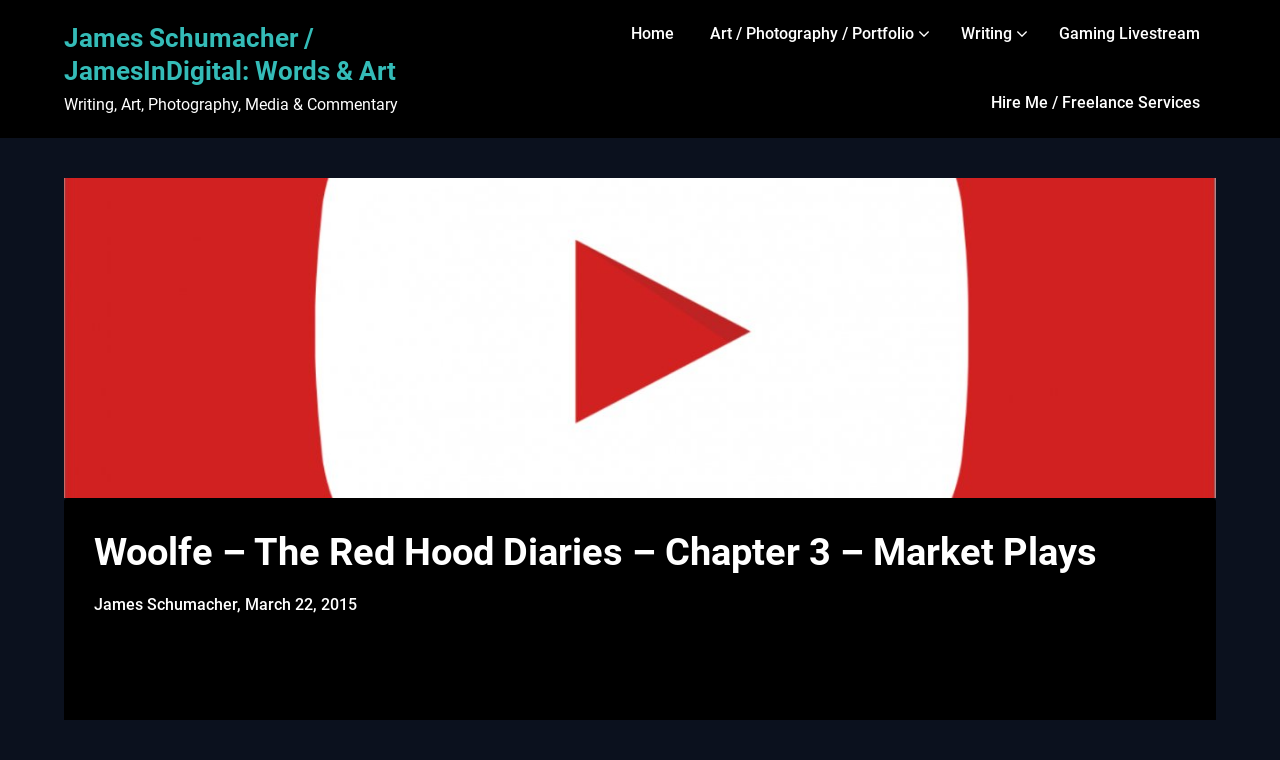

--- FILE ---
content_type: text/html; charset=UTF-8
request_url: https://www.jamesindigital.com/woolfe-the-red-hood-diaries-chapter-3-market-plays/
body_size: 20006
content:
<!doctype html>
<html lang="en-US">

<head>
	<meta charset="UTF-8">
	<meta name="viewport" content="width=device-width, initial-scale=1">
	<link rel="profile" href="https://gmpg.org/xfn/11">
	<title>Woolfe - The Red Hood Diaries - Chapter 3 - Market Plays | JamesInDigital</title>
<meta name='robots' content='max-image-preview:large' />
<link rel='dns-prefetch' href='//www.jamesindigital.com' />
<link rel="alternate" type="application/rss+xml" title="James Schumacher / JamesInDigital: Words &amp; Art &raquo; Feed" href="https://www.jamesindigital.com/feed/" />
<link rel="alternate" type="application/rss+xml" title="James Schumacher / JamesInDigital: Words &amp; Art &raquo; Comments Feed" href="https://www.jamesindigital.com/comments/feed/" />
<link rel="alternate" type="application/rss+xml" title="James Schumacher / JamesInDigital: Words &amp; Art &raquo; Woolfe &#8211; The Red Hood Diaries &#8211; Chapter 3 &#8211; Market Plays Comments Feed" href="https://www.jamesindigital.com/woolfe-the-red-hood-diaries-chapter-3-market-plays/feed/" />
<script type="text/javascript">
/* <![CDATA[ */
window._wpemojiSettings = {"baseUrl":"https:\/\/s.w.org\/images\/core\/emoji\/14.0.0\/72x72\/","ext":".png","svgUrl":"https:\/\/s.w.org\/images\/core\/emoji\/14.0.0\/svg\/","svgExt":".svg","source":{"concatemoji":"https:\/\/www.jamesindigital.com\/wp-includes\/js\/wp-emoji-release.min.js?ver=a0e228193ff91547b8f9dfc90fe3a59d"}};
/*! This file is auto-generated */
!function(i,n){var o,s,e;function c(e){try{var t={supportTests:e,timestamp:(new Date).valueOf()};sessionStorage.setItem(o,JSON.stringify(t))}catch(e){}}function p(e,t,n){e.clearRect(0,0,e.canvas.width,e.canvas.height),e.fillText(t,0,0);var t=new Uint32Array(e.getImageData(0,0,e.canvas.width,e.canvas.height).data),r=(e.clearRect(0,0,e.canvas.width,e.canvas.height),e.fillText(n,0,0),new Uint32Array(e.getImageData(0,0,e.canvas.width,e.canvas.height).data));return t.every(function(e,t){return e===r[t]})}function u(e,t,n){switch(t){case"flag":return n(e,"\ud83c\udff3\ufe0f\u200d\u26a7\ufe0f","\ud83c\udff3\ufe0f\u200b\u26a7\ufe0f")?!1:!n(e,"\ud83c\uddfa\ud83c\uddf3","\ud83c\uddfa\u200b\ud83c\uddf3")&&!n(e,"\ud83c\udff4\udb40\udc67\udb40\udc62\udb40\udc65\udb40\udc6e\udb40\udc67\udb40\udc7f","\ud83c\udff4\u200b\udb40\udc67\u200b\udb40\udc62\u200b\udb40\udc65\u200b\udb40\udc6e\u200b\udb40\udc67\u200b\udb40\udc7f");case"emoji":return!n(e,"\ud83e\udef1\ud83c\udffb\u200d\ud83e\udef2\ud83c\udfff","\ud83e\udef1\ud83c\udffb\u200b\ud83e\udef2\ud83c\udfff")}return!1}function f(e,t,n){var r="undefined"!=typeof WorkerGlobalScope&&self instanceof WorkerGlobalScope?new OffscreenCanvas(300,150):i.createElement("canvas"),a=r.getContext("2d",{willReadFrequently:!0}),o=(a.textBaseline="top",a.font="600 32px Arial",{});return e.forEach(function(e){o[e]=t(a,e,n)}),o}function t(e){var t=i.createElement("script");t.src=e,t.defer=!0,i.head.appendChild(t)}"undefined"!=typeof Promise&&(o="wpEmojiSettingsSupports",s=["flag","emoji"],n.supports={everything:!0,everythingExceptFlag:!0},e=new Promise(function(e){i.addEventListener("DOMContentLoaded",e,{once:!0})}),new Promise(function(t){var n=function(){try{var e=JSON.parse(sessionStorage.getItem(o));if("object"==typeof e&&"number"==typeof e.timestamp&&(new Date).valueOf()<e.timestamp+604800&&"object"==typeof e.supportTests)return e.supportTests}catch(e){}return null}();if(!n){if("undefined"!=typeof Worker&&"undefined"!=typeof OffscreenCanvas&&"undefined"!=typeof URL&&URL.createObjectURL&&"undefined"!=typeof Blob)try{var e="postMessage("+f.toString()+"("+[JSON.stringify(s),u.toString(),p.toString()].join(",")+"));",r=new Blob([e],{type:"text/javascript"}),a=new Worker(URL.createObjectURL(r),{name:"wpTestEmojiSupports"});return void(a.onmessage=function(e){c(n=e.data),a.terminate(),t(n)})}catch(e){}c(n=f(s,u,p))}t(n)}).then(function(e){for(var t in e)n.supports[t]=e[t],n.supports.everything=n.supports.everything&&n.supports[t],"flag"!==t&&(n.supports.everythingExceptFlag=n.supports.everythingExceptFlag&&n.supports[t]);n.supports.everythingExceptFlag=n.supports.everythingExceptFlag&&!n.supports.flag,n.DOMReady=!1,n.readyCallback=function(){n.DOMReady=!0}}).then(function(){return e}).then(function(){var e;n.supports.everything||(n.readyCallback(),(e=n.source||{}).concatemoji?t(e.concatemoji):e.wpemoji&&e.twemoji&&(t(e.twemoji),t(e.wpemoji)))}))}((window,document),window._wpemojiSettings);
/* ]]> */
</script>
<link rel='stylesheet' id='business-chat-boxed-css' href='https://www.jamesindigital.com/wp-content/themes/business-chat/css/boxed-theme-mode.css?ver=1.1' type='text/css' media='all and (min-width: 600px)' />
<style id='wp-emoji-styles-inline-css' type='text/css'>

	img.wp-smiley, img.emoji {
		display: inline !important;
		border: none !important;
		box-shadow: none !important;
		height: 1em !important;
		width: 1em !important;
		margin: 0 0.07em !important;
		vertical-align: -0.1em !important;
		background: none !important;
		padding: 0 !important;
	}
</style>
<link rel='stylesheet' id='wp-block-library-css' href='https://www.jamesindigital.com/wp-includes/css/dist/block-library/style.min.css?ver=a0e228193ff91547b8f9dfc90fe3a59d' type='text/css' media='all' />
<style id='auto-amazon-links-unit-style-inline-css' type='text/css'>
.aal-gutenberg-preview{max-height:400px;overflow:auto}

</style>
<style id='classic-theme-styles-inline-css' type='text/css'>
/*! This file is auto-generated */
.wp-block-button__link{color:#fff;background-color:#32373c;border-radius:9999px;box-shadow:none;text-decoration:none;padding:calc(.667em + 2px) calc(1.333em + 2px);font-size:1.125em}.wp-block-file__button{background:#32373c;color:#fff;text-decoration:none}
</style>
<style id='global-styles-inline-css' type='text/css'>
body{--wp--preset--color--black: #000000;--wp--preset--color--cyan-bluish-gray: #abb8c3;--wp--preset--color--white: #ffffff;--wp--preset--color--pale-pink: #f78da7;--wp--preset--color--vivid-red: #cf2e2e;--wp--preset--color--luminous-vivid-orange: #ff6900;--wp--preset--color--luminous-vivid-amber: #fcb900;--wp--preset--color--light-green-cyan: #7bdcb5;--wp--preset--color--vivid-green-cyan: #00d084;--wp--preset--color--pale-cyan-blue: #8ed1fc;--wp--preset--color--vivid-cyan-blue: #0693e3;--wp--preset--color--vivid-purple: #9b51e0;--wp--preset--gradient--vivid-cyan-blue-to-vivid-purple: linear-gradient(135deg,rgba(6,147,227,1) 0%,rgb(155,81,224) 100%);--wp--preset--gradient--light-green-cyan-to-vivid-green-cyan: linear-gradient(135deg,rgb(122,220,180) 0%,rgb(0,208,130) 100%);--wp--preset--gradient--luminous-vivid-amber-to-luminous-vivid-orange: linear-gradient(135deg,rgba(252,185,0,1) 0%,rgba(255,105,0,1) 100%);--wp--preset--gradient--luminous-vivid-orange-to-vivid-red: linear-gradient(135deg,rgba(255,105,0,1) 0%,rgb(207,46,46) 100%);--wp--preset--gradient--very-light-gray-to-cyan-bluish-gray: linear-gradient(135deg,rgb(238,238,238) 0%,rgb(169,184,195) 100%);--wp--preset--gradient--cool-to-warm-spectrum: linear-gradient(135deg,rgb(74,234,220) 0%,rgb(151,120,209) 20%,rgb(207,42,186) 40%,rgb(238,44,130) 60%,rgb(251,105,98) 80%,rgb(254,248,76) 100%);--wp--preset--gradient--blush-light-purple: linear-gradient(135deg,rgb(255,206,236) 0%,rgb(152,150,240) 100%);--wp--preset--gradient--blush-bordeaux: linear-gradient(135deg,rgb(254,205,165) 0%,rgb(254,45,45) 50%,rgb(107,0,62) 100%);--wp--preset--gradient--luminous-dusk: linear-gradient(135deg,rgb(255,203,112) 0%,rgb(199,81,192) 50%,rgb(65,88,208) 100%);--wp--preset--gradient--pale-ocean: linear-gradient(135deg,rgb(255,245,203) 0%,rgb(182,227,212) 50%,rgb(51,167,181) 100%);--wp--preset--gradient--electric-grass: linear-gradient(135deg,rgb(202,248,128) 0%,rgb(113,206,126) 100%);--wp--preset--gradient--midnight: linear-gradient(135deg,rgb(2,3,129) 0%,rgb(40,116,252) 100%);--wp--preset--font-size--small: 13px;--wp--preset--font-size--medium: 20px;--wp--preset--font-size--large: 36px;--wp--preset--font-size--x-large: 42px;--wp--preset--spacing--20: 0.44rem;--wp--preset--spacing--30: 0.67rem;--wp--preset--spacing--40: 1rem;--wp--preset--spacing--50: 1.5rem;--wp--preset--spacing--60: 2.25rem;--wp--preset--spacing--70: 3.38rem;--wp--preset--spacing--80: 5.06rem;--wp--preset--shadow--natural: 6px 6px 9px rgba(0, 0, 0, 0.2);--wp--preset--shadow--deep: 12px 12px 50px rgba(0, 0, 0, 0.4);--wp--preset--shadow--sharp: 6px 6px 0px rgba(0, 0, 0, 0.2);--wp--preset--shadow--outlined: 6px 6px 0px -3px rgba(255, 255, 255, 1), 6px 6px rgba(0, 0, 0, 1);--wp--preset--shadow--crisp: 6px 6px 0px rgba(0, 0, 0, 1);}:where(.is-layout-flex){gap: 0.5em;}:where(.is-layout-grid){gap: 0.5em;}body .is-layout-flow > .alignleft{float: left;margin-inline-start: 0;margin-inline-end: 2em;}body .is-layout-flow > .alignright{float: right;margin-inline-start: 2em;margin-inline-end: 0;}body .is-layout-flow > .aligncenter{margin-left: auto !important;margin-right: auto !important;}body .is-layout-constrained > .alignleft{float: left;margin-inline-start: 0;margin-inline-end: 2em;}body .is-layout-constrained > .alignright{float: right;margin-inline-start: 2em;margin-inline-end: 0;}body .is-layout-constrained > .aligncenter{margin-left: auto !important;margin-right: auto !important;}body .is-layout-constrained > :where(:not(.alignleft):not(.alignright):not(.alignfull)){max-width: var(--wp--style--global--content-size);margin-left: auto !important;margin-right: auto !important;}body .is-layout-constrained > .alignwide{max-width: var(--wp--style--global--wide-size);}body .is-layout-flex{display: flex;}body .is-layout-flex{flex-wrap: wrap;align-items: center;}body .is-layout-flex > *{margin: 0;}body .is-layout-grid{display: grid;}body .is-layout-grid > *{margin: 0;}:where(.wp-block-columns.is-layout-flex){gap: 2em;}:where(.wp-block-columns.is-layout-grid){gap: 2em;}:where(.wp-block-post-template.is-layout-flex){gap: 1.25em;}:where(.wp-block-post-template.is-layout-grid){gap: 1.25em;}.has-black-color{color: var(--wp--preset--color--black) !important;}.has-cyan-bluish-gray-color{color: var(--wp--preset--color--cyan-bluish-gray) !important;}.has-white-color{color: var(--wp--preset--color--white) !important;}.has-pale-pink-color{color: var(--wp--preset--color--pale-pink) !important;}.has-vivid-red-color{color: var(--wp--preset--color--vivid-red) !important;}.has-luminous-vivid-orange-color{color: var(--wp--preset--color--luminous-vivid-orange) !important;}.has-luminous-vivid-amber-color{color: var(--wp--preset--color--luminous-vivid-amber) !important;}.has-light-green-cyan-color{color: var(--wp--preset--color--light-green-cyan) !important;}.has-vivid-green-cyan-color{color: var(--wp--preset--color--vivid-green-cyan) !important;}.has-pale-cyan-blue-color{color: var(--wp--preset--color--pale-cyan-blue) !important;}.has-vivid-cyan-blue-color{color: var(--wp--preset--color--vivid-cyan-blue) !important;}.has-vivid-purple-color{color: var(--wp--preset--color--vivid-purple) !important;}.has-black-background-color{background-color: var(--wp--preset--color--black) !important;}.has-cyan-bluish-gray-background-color{background-color: var(--wp--preset--color--cyan-bluish-gray) !important;}.has-white-background-color{background-color: var(--wp--preset--color--white) !important;}.has-pale-pink-background-color{background-color: var(--wp--preset--color--pale-pink) !important;}.has-vivid-red-background-color{background-color: var(--wp--preset--color--vivid-red) !important;}.has-luminous-vivid-orange-background-color{background-color: var(--wp--preset--color--luminous-vivid-orange) !important;}.has-luminous-vivid-amber-background-color{background-color: var(--wp--preset--color--luminous-vivid-amber) !important;}.has-light-green-cyan-background-color{background-color: var(--wp--preset--color--light-green-cyan) !important;}.has-vivid-green-cyan-background-color{background-color: var(--wp--preset--color--vivid-green-cyan) !important;}.has-pale-cyan-blue-background-color{background-color: var(--wp--preset--color--pale-cyan-blue) !important;}.has-vivid-cyan-blue-background-color{background-color: var(--wp--preset--color--vivid-cyan-blue) !important;}.has-vivid-purple-background-color{background-color: var(--wp--preset--color--vivid-purple) !important;}.has-black-border-color{border-color: var(--wp--preset--color--black) !important;}.has-cyan-bluish-gray-border-color{border-color: var(--wp--preset--color--cyan-bluish-gray) !important;}.has-white-border-color{border-color: var(--wp--preset--color--white) !important;}.has-pale-pink-border-color{border-color: var(--wp--preset--color--pale-pink) !important;}.has-vivid-red-border-color{border-color: var(--wp--preset--color--vivid-red) !important;}.has-luminous-vivid-orange-border-color{border-color: var(--wp--preset--color--luminous-vivid-orange) !important;}.has-luminous-vivid-amber-border-color{border-color: var(--wp--preset--color--luminous-vivid-amber) !important;}.has-light-green-cyan-border-color{border-color: var(--wp--preset--color--light-green-cyan) !important;}.has-vivid-green-cyan-border-color{border-color: var(--wp--preset--color--vivid-green-cyan) !important;}.has-pale-cyan-blue-border-color{border-color: var(--wp--preset--color--pale-cyan-blue) !important;}.has-vivid-cyan-blue-border-color{border-color: var(--wp--preset--color--vivid-cyan-blue) !important;}.has-vivid-purple-border-color{border-color: var(--wp--preset--color--vivid-purple) !important;}.has-vivid-cyan-blue-to-vivid-purple-gradient-background{background: var(--wp--preset--gradient--vivid-cyan-blue-to-vivid-purple) !important;}.has-light-green-cyan-to-vivid-green-cyan-gradient-background{background: var(--wp--preset--gradient--light-green-cyan-to-vivid-green-cyan) !important;}.has-luminous-vivid-amber-to-luminous-vivid-orange-gradient-background{background: var(--wp--preset--gradient--luminous-vivid-amber-to-luminous-vivid-orange) !important;}.has-luminous-vivid-orange-to-vivid-red-gradient-background{background: var(--wp--preset--gradient--luminous-vivid-orange-to-vivid-red) !important;}.has-very-light-gray-to-cyan-bluish-gray-gradient-background{background: var(--wp--preset--gradient--very-light-gray-to-cyan-bluish-gray) !important;}.has-cool-to-warm-spectrum-gradient-background{background: var(--wp--preset--gradient--cool-to-warm-spectrum) !important;}.has-blush-light-purple-gradient-background{background: var(--wp--preset--gradient--blush-light-purple) !important;}.has-blush-bordeaux-gradient-background{background: var(--wp--preset--gradient--blush-bordeaux) !important;}.has-luminous-dusk-gradient-background{background: var(--wp--preset--gradient--luminous-dusk) !important;}.has-pale-ocean-gradient-background{background: var(--wp--preset--gradient--pale-ocean) !important;}.has-electric-grass-gradient-background{background: var(--wp--preset--gradient--electric-grass) !important;}.has-midnight-gradient-background{background: var(--wp--preset--gradient--midnight) !important;}.has-small-font-size{font-size: var(--wp--preset--font-size--small) !important;}.has-medium-font-size{font-size: var(--wp--preset--font-size--medium) !important;}.has-large-font-size{font-size: var(--wp--preset--font-size--large) !important;}.has-x-large-font-size{font-size: var(--wp--preset--font-size--x-large) !important;}
.wp-block-navigation a:where(:not(.wp-element-button)){color: inherit;}
:where(.wp-block-post-template.is-layout-flex){gap: 1.25em;}:where(.wp-block-post-template.is-layout-grid){gap: 1.25em;}
:where(.wp-block-columns.is-layout-flex){gap: 2em;}:where(.wp-block-columns.is-layout-grid){gap: 2em;}
.wp-block-pullquote{font-size: 1.5em;line-height: 1.6;}
</style>
<link rel='stylesheet' id='bwg_fonts-css' href='https://www.jamesindigital.com/wp-content/plugins/photo-gallery/css/bwg-fonts/fonts.css?ver=0.0.1' type='text/css' media='all' />
<link rel='stylesheet' id='sumoselect-css' href='https://www.jamesindigital.com/wp-content/plugins/photo-gallery/css/sumoselect.min.css?ver=3.4.6' type='text/css' media='all' />
<link rel='stylesheet' id='mCustomScrollbar-css' href='https://www.jamesindigital.com/wp-content/plugins/photo-gallery/css/jquery.mCustomScrollbar.min.css?ver=3.1.5' type='text/css' media='all' />
<link rel='stylesheet' id='bwg_googlefonts-css' href='https://fonts.googleapis.com/css?family=Ubuntu&#038;subset=greek,latin,greek-ext,vietnamese,cyrillic-ext,latin-ext,cyrillic' type='text/css' media='all' />
<link rel='stylesheet' id='bwg_frontend-css' href='https://www.jamesindigital.com/wp-content/plugins/photo-gallery/css/styles.min.css?ver=1.8.27' type='text/css' media='all' />
<link rel='stylesheet' id='amazon-auto-links-_common-css' href='https://www.jamesindigital.com/wp-content/plugins/amazon-auto-links/template/_common/style.min.css?ver=5.4.2' type='text/css' media='all' />
<link rel='stylesheet' id='amazon-auto-links-list-css' href='https://www.jamesindigital.com/wp-content/plugins/amazon-auto-links/template/list/style.min.css?ver=1.4.1' type='text/css' media='all' />
<link rel='stylesheet' id='dark-mode-blog-parent-style-css' href='https://www.jamesindigital.com/wp-content/themes/business-chat/style.css?ver=a0e228193ff91547b8f9dfc90fe3a59d' type='text/css' media='all' />
<link rel='stylesheet' id='dark-mode-blog-fonts-css' href='https://www.jamesindigital.com/wp-content/fonts/7509ff459e4dadd4bb9003a25e380557.css?ver=1.0' type='text/css' media='all' />
<link rel='stylesheet' id='business-chat-font-awesome-css' href='https://www.jamesindigital.com/wp-content/themes/business-chat/css/font-awesome.min.css?ver=a0e228193ff91547b8f9dfc90fe3a59d' type='text/css' media='all' />
<link rel='stylesheet' id='business-chat-style-css' href='https://www.jamesindigital.com/wp-content/themes/dark-mode-blog/style.css?ver=a0e228193ff91547b8f9dfc90fe3a59d' type='text/css' media='all' />
<link rel='stylesheet' id='business-chat-fonts-css' href='https://www.jamesindigital.com/wp-content/fonts/28f7e08ff88da2d6fc4ce356b2596d69.css?ver=1.0' type='text/css' media='all' />
<link rel='stylesheet' id='yarpp-thumbnails-css' href='https://www.jamesindigital.com/wp-content/plugins/yet-another-related-posts-plugin/style/styles_thumbnails.css?ver=5.30.10' type='text/css' media='all' />
<style id='yarpp-thumbnails-inline-css' type='text/css'>
.yarpp-thumbnails-horizontal .yarpp-thumbnail {width: 160px;height: 200px;margin: 5px;margin-left: 0px;}.yarpp-thumbnail > img, .yarpp-thumbnail-default {width: 150px;height: 150px;margin: 5px;}.yarpp-thumbnails-horizontal .yarpp-thumbnail-title {margin: 7px;margin-top: 0px;width: 150px;}.yarpp-thumbnail-default > img {min-height: 150px;min-width: 150px;}
</style>
<link rel='stylesheet' id='dashicons-css' href='https://www.jamesindigital.com/wp-includes/css/dashicons.min.css?ver=a0e228193ff91547b8f9dfc90fe3a59d' type='text/css' media='all' />
<link rel='stylesheet' id='wp-pointer-css' href='https://www.jamesindigital.com/wp-includes/css/wp-pointer.min.css?ver=a0e228193ff91547b8f9dfc90fe3a59d' type='text/css' media='all' />
<link rel='stylesheet' id='__EPYT__style-css' href='https://www.jamesindigital.com/wp-content/plugins/youtube-embed-plus/styles/ytprefs.min.css?ver=14.2.1.2' type='text/css' media='all' />
<style id='__EPYT__style-inline-css' type='text/css'>

                .epyt-gallery-thumb {
                        width: 33.333%;
                }
                
</style>
<script type="text/javascript" src="https://www.jamesindigital.com/wp-includes/js/jquery/jquery.min.js?ver=3.7.1" id="jquery-core-js"></script>
<script type="text/javascript" src="https://www.jamesindigital.com/wp-includes/js/jquery/jquery-migrate.min.js?ver=3.4.1" id="jquery-migrate-js"></script>
<script type="text/javascript" src="https://www.jamesindigital.com/wp-content/themes/business-chat/js/lib/colcade.js?ver=1.1" id="business-chat-colcade-masonry-js"></script>
<script type="text/javascript" src="https://www.jamesindigital.com/wp-content/plugins/photo-gallery/js/jquery.sumoselect.min.js?ver=3.4.6" id="sumoselect-js"></script>
<script type="text/javascript" src="https://www.jamesindigital.com/wp-content/plugins/photo-gallery/js/tocca.min.js?ver=2.0.9" id="bwg_mobile-js"></script>
<script type="text/javascript" src="https://www.jamesindigital.com/wp-content/plugins/photo-gallery/js/jquery.mCustomScrollbar.concat.min.js?ver=3.1.5" id="mCustomScrollbar-js"></script>
<script type="text/javascript" src="https://www.jamesindigital.com/wp-content/plugins/photo-gallery/js/jquery.fullscreen.min.js?ver=0.6.0" id="jquery-fullscreen-js"></script>
<script type="text/javascript" id="bwg_frontend-js-extra">
/* <![CDATA[ */
var bwg_objectsL10n = {"bwg_field_required":"field is required.","bwg_mail_validation":"This is not a valid email address.","bwg_search_result":"There are no images matching your search.","bwg_select_tag":"Select Tag","bwg_order_by":"Order By","bwg_search":"Search","bwg_show_ecommerce":"Show Ecommerce","bwg_hide_ecommerce":"Hide Ecommerce","bwg_show_comments":"Show Comments","bwg_hide_comments":"Hide Comments","bwg_restore":"Restore","bwg_maximize":"Maximize","bwg_fullscreen":"Fullscreen","bwg_exit_fullscreen":"Exit Fullscreen","bwg_search_tag":"SEARCH...","bwg_tag_no_match":"No tags found","bwg_all_tags_selected":"All tags selected","bwg_tags_selected":"tags selected","play":"Play","pause":"Pause","is_pro":"","bwg_play":"Play","bwg_pause":"Pause","bwg_hide_info":"Hide info","bwg_show_info":"Show info","bwg_hide_rating":"Hide rating","bwg_show_rating":"Show rating","ok":"Ok","cancel":"Cancel","select_all":"Select all","lazy_load":"0","lazy_loader":"https:\/\/www.jamesindigital.com\/wp-content\/plugins\/photo-gallery\/images\/ajax_loader.png","front_ajax":"0","bwg_tag_see_all":"see all tags","bwg_tag_see_less":"see less tags"};
/* ]]> */
</script>
<script type="text/javascript" src="https://www.jamesindigital.com/wp-content/plugins/photo-gallery/js/scripts.min.js?ver=1.8.27" id="bwg_frontend-js"></script>
<script type="text/javascript" id="__ytprefs__-js-extra">
/* <![CDATA[ */
var _EPYT_ = {"ajaxurl":"https:\/\/www.jamesindigital.com\/wp-admin\/admin-ajax.php","security":"0969b0ce9c","gallery_scrolloffset":"20","eppathtoscripts":"https:\/\/www.jamesindigital.com\/wp-content\/plugins\/youtube-embed-plus\/scripts\/","eppath":"https:\/\/www.jamesindigital.com\/wp-content\/plugins\/youtube-embed-plus\/","epresponsiveselector":"[\"iframe.__youtube_prefs__\",\"iframe[src*='youtube.com']\",\"iframe[src*='youtube-nocookie.com']\",\"iframe[data-ep-src*='youtube.com']\",\"iframe[data-ep-src*='youtube-nocookie.com']\",\"iframe[data-ep-gallerysrc*='youtube.com']\"]","epdovol":"1","version":"14.2.1.2","evselector":"iframe.__youtube_prefs__[src], iframe[src*=\"youtube.com\/embed\/\"], iframe[src*=\"youtube-nocookie.com\/embed\/\"]","ajax_compat":"","maxres_facade":"eager","ytapi_load":"light","pause_others":"","stopMobileBuffer":"1","facade_mode":"1","not_live_on_channel":"","vi_active":"","vi_js_posttypes":[]};
/* ]]> */
</script>
<script type="text/javascript" src="https://www.jamesindigital.com/wp-content/plugins/youtube-embed-plus/scripts/ytprefs.min.js?ver=14.2.1.2" id="__ytprefs__-js"></script>
<link rel="https://api.w.org/" href="https://www.jamesindigital.com/wp-json/" /><link rel="alternate" type="application/json" href="https://www.jamesindigital.com/wp-json/wp/v2/posts/8699" /><link rel="EditURI" type="application/rsd+xml" title="RSD" href="https://www.jamesindigital.com/xmlrpc.php?rsd" />
<link rel="alternate" type="application/json+oembed" href="https://www.jamesindigital.com/wp-json/oembed/1.0/embed?url=https%3A%2F%2Fwww.jamesindigital.com%2Fwoolfe-the-red-hood-diaries-chapter-3-market-plays%2F" />
<link rel="alternate" type="text/xml+oembed" href="https://www.jamesindigital.com/wp-json/oembed/1.0/embed?url=https%3A%2F%2Fwww.jamesindigital.com%2Fwoolfe-the-red-hood-diaries-chapter-3-market-plays%2F&#038;format=xml" />
<!-- SEO meta tags powered by SmartCrawl https://wpmudev.com/project/smartcrawl-wordpress-seo/ -->
<link rel="canonical" href="https://www.jamesindigital.com/woolfe-the-red-hood-diaries-chapter-3-market-plays/" />
<meta name="description" content="Subscribe: https://www.youtube.com/subscription_center?add_user=jamesindigital Twiter: https://twitter.com/JamesInDigital Twitch: https://www.twitch.tv/Jame ..." />
<script type="application/ld+json">{"@context":"https:\/\/schema.org","@graph":[{"@type":"Organization","@id":"https:\/\/www.jamesindigital.com\/#schema-personal-brand","url":"https:\/\/www.jamesindigital.com","name":"JamesInDigital","logo":{"@type":"ImageObject","@id":"https:\/\/www.jamesindigital.com\/#schema-personal-brand-logo","url":"https:\/\/www.jamesindigital.com\/wp-content\/uploads\/2023\/01\/James-InDigital2_Upscale_vectorized_Crop_V2_512x512.jpg","height":512,"width":512}},{"@type":"WebSite","@id":"https:\/\/www.jamesindigital.com\/#schema-website","url":"https:\/\/www.jamesindigital.com","name":"James Schumacher \/ JamesInDigital: Words & Art","encoding":"UTF-8","potentialAction":{"@type":"SearchAction","target":"https:\/\/www.jamesindigital.com\/search\/{search_term_string}\/","query-input":"required name=search_term_string"},"image":{"@type":"ImageObject","@id":"https:\/\/www.jamesindigital.com\/#schema-site-logo","url":"https:\/\/www.jamesindigital.com\/wp-content\/uploads\/2023\/01\/James-InDigital2_Upscale_vectorized_Crop_V2_512x512.jpg","height":512,"width":512}},{"@type":"BreadcrumbList","@id":"https:\/\/www.jamesindigital.com\/woolfe-the-red-hood-diaries-chapter-3-market-plays?page&name=woolfe-the-red-hood-diaries-chapter-3-market-plays\/#breadcrumb","itemListElement":[{"@type":"ListItem","position":1,"name":"Video Games","item":"https:\/\/www.jamesindigital.com\/category\/video-games\/"},{"@type":"ListItem","position":2,"name":"Woolfe - The Red Hood Diaries - Chapter 3 - Market Plays"}]},{"@type":"Person","@id":"https:\/\/www.jamesindigital.com\/author\/admin-2\/#schema-author","name":"James Schumacher","url":"https:\/\/www.jamesindigital.com\/author\/admin-2\/"},{"@type":"WebPage","@id":"https:\/\/www.jamesindigital.com\/woolfe-the-red-hood-diaries-chapter-3-market-plays\/#schema-webpage","isPartOf":{"@id":"https:\/\/www.jamesindigital.com\/#schema-website"},"publisher":{"@id":"https:\/\/www.jamesindigital.com\/#schema-personal-brand"},"url":"https:\/\/www.jamesindigital.com\/woolfe-the-red-hood-diaries-chapter-3-market-plays\/"},{"@type":"Article","mainEntityOfPage":{"@id":"https:\/\/www.jamesindigital.com\/woolfe-the-red-hood-diaries-chapter-3-market-plays\/#schema-webpage"},"author":{"@id":"https:\/\/www.jamesindigital.com\/author\/admin-2\/#schema-author"},"publisher":{"@id":"https:\/\/www.jamesindigital.com\/#schema-personal-brand"},"dateModified":"2015-03-22T21:25:35","datePublished":"2015-03-22T21:25:35","headline":"Woolfe - The Red Hood Diaries - Chapter 3 - Market Plays | JamesInDigital","description":"Subscribe: https:\/\/www.youtube.com\/subscription_center?add_user=jamesindigital Twiter: https:\/\/twitter.com\/JamesInDigital Twitch: https:\/\/www.twitch.tv\/Jame ...","name":"Woolfe &#8211; The Red Hood Diaries &#8211; Chapter 3 &#8211; Market Plays","image":{"@type":"ImageObject","@id":"https:\/\/www.jamesindigital.com\/woolfe-the-red-hood-diaries-chapter-3-market-plays\/#schema-article-image","url":"https:\/\/www.jamesindigital.com\/wp-content\/uploads\/2016\/10\/large-1.jpg","height":752,"width":1280},"thumbnailUrl":"https:\/\/www.jamesindigital.com\/wp-content\/uploads\/2016\/10\/large-1.jpg"}]}</script>
<meta property="og:type" content="article" />
<meta property="og:url" content="https://www.jamesindigital.com/woolfe-the-red-hood-diaries-chapter-3-market-plays/" />
<meta property="og:title" content="Woolfe - The Red Hood Diaries - Chapter 3 - Market Plays | JamesInDigital" />
<meta property="og:description" content="Subscribe: https://www.youtube.com/subscription_center?add_user=jamesindigital Twiter: https://twitter.com/JamesInDigital Twitch: https://www.twitch.tv/Jame ..." />
<meta property="og:image" content="https://www.jamesindigital.com/wp-content/uploads/2016/10/large-1.jpg" />
<meta property="og:image:width" content="1280" />
<meta property="og:image:height" content="752" />
<meta property="article:published_time" content="2015-03-22T21:25:35" />
<meta property="article:author" content="James Schumacher" />
<meta name="twitter:card" content="summary_large_image" />
<meta name="twitter:site" content="JamesInDgiital" />
<meta name="twitter:title" content="Woolfe - The Red Hood Diaries - Chapter 3 - Market Plays | JamesInDigital" />
<meta name="twitter:description" content="Subscribe: https://www.youtube.com/subscription_center?add_user=jamesindigital Twiter: https://twitter.com/JamesInDigital Twitch: https://www.twitch.tv/Jame ..." />
<meta name="twitter:image" content="https://www.jamesindigital.com/wp-content/uploads/2016/10/large-1.jpg" />
<!-- /SEO -->
<style type='text/css' id='amazon-auto-links-button-css' data-version='5.4.2'>.amazon-auto-links-button.amazon-auto-links-button-default { background-image: -webkit-linear-gradient(top, #4997e5, #3f89ba);background-image: -moz-linear-gradient(top, #4997e5, #3f89ba);background-image: -ms-linear-gradient(top, #4997e5, #3f89ba);background-image: -o-linear-gradient(top, #4997e5, #3f89ba);background-image: linear-gradient(to bottom, #4997e5, #3f89ba);-webkit-border-radius: 4px;-moz-border-radius: 4px;border-radius: 4px;margin-left: auto;margin-right: auto;text-align: center;white-space: nowrap;color: #ffffff;font-size: 13px;text-shadow: 0 0 transparent;width: 100px;padding: 7px 8px 8px 8px;background: #3498db;border: solid #6891a5 1px;text-decoration: none;}.amazon-auto-links-button.amazon-auto-links-button-default:hover {background: #3cb0fd;background-image: -webkit-linear-gradient(top, #3cb0fd, #3498db);background-image: -moz-linear-gradient(top, #3cb0fd, #3498db);background-image: -ms-linear-gradient(top, #3cb0fd, #3498db);background-image: -o-linear-gradient(top, #3cb0fd, #3498db);background-image: linear-gradient(to bottom, #3cb0fd, #3498db);text-decoration: none;}.amazon-auto-links-button.amazon-auto-links-button-default > a {color: inherit; border-bottom: none;text-decoration: none; }.amazon-auto-links-button.amazon-auto-links-button-default > a:hover {color: inherit;}.amazon-auto-links-button > a, .amazon-auto-links-button > a:hover {-webkit-box-shadow: none;box-shadow: none;color: inherit;}div.amazon-auto-links-button {line-height: 1.3; }button.amazon-auto-links-button {white-space: nowrap;}.amazon-auto-links-button-link {text-decoration: none;}.amazon-auto-links-button-10325 { margin-right: auto; margin-left: auto; white-space: nowrap; text-align: center; display: inline-flex; justify-content: space-around; font-size: 13px; color: #000000; font-weight: 500; padding-top: 8px; padding-right: 16px; padding-bottom: 8px; padding-left: 16px; border-radius: 19px; border-color: #e8b500; border-width: 1px; background-color: #ffd814; transform: scale(0.98); border-style: solid; background-solid: solid; } .amazon-auto-links-button-10325 * { box-sizing: border-box; } .amazon-auto-links-button-10325 .button-icon { margin-right: auto; margin-left: auto; display: none; height: auto; border: solid 0; } .amazon-auto-links-button-10325 .button-icon > i { display: inline-block; width: 100%; height: 100%; } .amazon-auto-links-button-10325 .button-label { margin-top: 0px; margin-right: 32px; margin-bottom: 0px; margin-left: 32px; } .amazon-auto-links-button-10325 > * { align-items: center; display: inline-flex; vertical-align: middle; } .amazon-auto-links-button-10325:hover { transform: scale(1.0); filter: alpha(opacity=70); opacity: 0.7; }.amazon-auto-links-button-10326 { margin-right: auto; margin-left: auto; white-space: nowrap; text-align: center; display: inline-flex; justify-content: space-around; font-size: 13px; color: #000000; font-weight: 500; padding: 3px; border-radius: 4px; border-color: #c89411 #b0820f #99710d; border-width: 1px; background-color: #ecb21f; transform: scale(0.98); border-style: solid; background-image: linear-gradient(to bottom,#f8e3ad,#eeba37); } .amazon-auto-links-button-10326 * { box-sizing: border-box; } .amazon-auto-links-button-10326 .button-icon { margin-right: auto; margin-left: auto; display: none; height: auto; border: solid 0; } .amazon-auto-links-button-10326 .button-icon > i { display: inline-block; width: 100%; height: 100%; } .amazon-auto-links-button-10326 .button-icon-left { display: inline-flex; background-color: #2d2d2d; border-width: 1px; border-color: #0a0a0a; border-radius: 2px; margin: 0px; padding-top: 2px; padding-right: 2px; padding-bottom: 3px; padding-left: 2px; min-width: 25px; min-height: 25px; } .amazon-auto-links-button-10326 .button-icon-left > i { background-color: #ffffff; background-size: contain; background-position: center; background-repeat: no-repeat; -webkit-mask-image: url('https://www.jamesindigital.com/wp-content/plugins/amazon-auto-links/include/core/component/button/asset/image/icon/cart.svg'); mask-image: url('https://www.jamesindigital.com/wp-content/plugins/amazon-auto-links/include/core/component/button/asset/image/icon/cart.svg'); -webkit-mask-position: center center; mask-position: center center; -webkit-mask-repeat: no-repeat; mask-repeat: no-repeat; } .amazon-auto-links-button-10326 .button-label { margin-top: 0px; margin-right: 32px; margin-bottom: 0px; margin-left: 32px; } .amazon-auto-links-button-10326 > * { align-items: center; display: inline-flex; vertical-align: middle; } .amazon-auto-links-button-10326:hover { transform: scale(1.0); filter: alpha(opacity=70); opacity: 0.7; }.amazon-auto-links-button-10327 { display: block; margin-right: auto; margin-left: auto; position: relative; width: 176px; height: 28px; } .amazon-auto-links-button-10327 > img { height: unset; max-width: 100%; max-height: 100%; margin-right: auto; margin-left: auto; display: block; position: absolute; top: 50%; left: 50%; -ms-transform: translate(-50%, -50%); transform: translate(-50%, -50%); }.amazon-auto-links-button-10328 { display: block; margin-right: auto; margin-left: auto; position: relative; width: 148px; height: 79px; transform: scale(0.98); } .amazon-auto-links-button-10328:hover { transform: scale(1.0); } .amazon-auto-links-button-10328 > img { height: unset; max-width: 100%; max-height: 100%; margin-right: auto; margin-left: auto; display: block; position: absolute; top: 50%; left: 50%; -ms-transform: translate(-50%, -50%); transform: translate(-50%, -50%); } .amazon-auto-links-button-10328 > img:hover { filter: alpha(opacity=70); opacity: 0.7; }.amazon-auto-links-button-10323 { margin-right: auto; margin-left: auto; white-space: nowrap; text-align: center; display: inline-flex; justify-content: space-around; font-size: 13px; color: #ffffff; font-weight: 400; padding-top: 8px; padding-right: 16px; padding-bottom: 8px; padding-left: 16px; border-radius: 4px; border-color: #1f628d; border-width: 1px; background-color: #4997e5; transform: scale(0.98); border-style: none; background-solid: solid; } .amazon-auto-links-button-10323 * { box-sizing: border-box; } .amazon-auto-links-button-10323 .button-icon { margin-right: auto; margin-left: auto; display: none; height: auto; border: solid 0; } .amazon-auto-links-button-10323 .button-icon > i { display: inline-block; width: 100%; height: 100%; } .amazon-auto-links-button-10323 .button-icon-left { display: inline-flex; background-color: transparent; border-color: transparent; padding: 0px; margin: 0px; min-height: 17px; min-width: 17px; padding-top: 0px; padding-right: 0px; padding-bottom: 0px; padding-left: 0px; } .amazon-auto-links-button-10323 .button-icon-left > i { background-color: #ffffff; background-size: contain; background-position: center; background-repeat: no-repeat; -webkit-mask-image: url('https://www.jamesindigital.com/wp-content/plugins/amazon-auto-links/include/core/component/button/asset/image/icon/cart.svg'); mask-image: url('https://www.jamesindigital.com/wp-content/plugins/amazon-auto-links/include/core/component/button/asset/image/icon/cart.svg'); -webkit-mask-position: center center; mask-position: center center; -webkit-mask-repeat: no-repeat; mask-repeat: no-repeat; } .amazon-auto-links-button-10323 .button-label { margin-top: 0px; margin-right: 8px; margin-bottom: 0px; margin-left: 8px; } .amazon-auto-links-button-10323 > * { align-items: center; display: inline-flex; vertical-align: middle; } .amazon-auto-links-button-10323:hover { transform: scale(1.0); filter: alpha(opacity=70); opacity: 0.7; }.amazon-auto-links-button-10324 { margin-right: auto; margin-left: auto; white-space: nowrap; text-align: center; display: inline-flex; justify-content: space-around; font-size: 13px; color: #ffffff; font-weight: 400; padding-top: 8px; padding-right: 16px; padding-bottom: 8px; padding-left: 16px; border-radius: 0px; border-color: #1f628d; border-width: 1px; background-color: #0a0101; transform: scale(0.98); border-style: none; background-solid: solid; } .amazon-auto-links-button-10324 * { box-sizing: border-box; } .amazon-auto-links-button-10324 .button-icon { margin-right: auto; margin-left: auto; display: none; height: auto; border: solid 0; } .amazon-auto-links-button-10324 .button-icon > i { display: inline-block; width: 100%; height: 100%; } .amazon-auto-links-button-10324 .button-icon-left { display: inline-flex; background-color: transparent; border-color: transparent; padding: 0px; margin: 0px; min-height: 17px; min-width: 17px; padding-top: 0px; padding-right: 0px; padding-bottom: 0px; padding-left: 0px; } .amazon-auto-links-button-10324 .button-icon-left > i { background-color: #ffffff; background-size: contain; background-position: center; background-repeat: no-repeat; -webkit-mask-image: url('https://www.jamesindigital.com/wp-content/plugins/amazon-auto-links/include/core/component/button/asset/image/icon/cart.svg'); mask-image: url('https://www.jamesindigital.com/wp-content/plugins/amazon-auto-links/include/core/component/button/asset/image/icon/cart.svg'); -webkit-mask-position: center center; mask-position: center center; -webkit-mask-repeat: no-repeat; mask-repeat: no-repeat; } .amazon-auto-links-button-10324 .button-icon-right { display: inline-flex; background-color: #ffffff; border-color: transparent; margin: 0px; min-height: 17px; min-width: 17px; border-radius: 10px; padding-top: 0px; padding-right: 0px; padding-bottom: 0px; padding-left: 2px; } .amazon-auto-links-button-10324 .button-icon-right > i { background-color: #000000; background-size: contain; background-position: center; background-repeat: no-repeat; -webkit-mask-image: url('https://www.jamesindigital.com/wp-content/plugins/amazon-auto-links/include/core/component/button/asset/image/icon/controls-play.svg'); mask-image: url('https://www.jamesindigital.com/wp-content/plugins/amazon-auto-links/include/core/component/button/asset/image/icon/controls-play.svg'); -webkit-mask-position: center center; mask-position: center center; -webkit-mask-repeat: no-repeat; mask-repeat: no-repeat; } .amazon-auto-links-button-10324 .button-label { margin-top: 0px; margin-right: 16px; margin-bottom: 0px; margin-left: 16px; } .amazon-auto-links-button-10324 > * { align-items: center; display: inline-flex; vertical-align: middle; } .amazon-auto-links-button-10324:hover { transform: scale(1.0); filter: alpha(opacity=70); opacity: 0.7; }</style>		<script>
			document.documentElement.className = document.documentElement.className.replace('no-js', 'js');
		</script>
				<style>
			.no-js img.lazyload {
				display: none;
			}

			figure.wp-block-image img.lazyloading {
				min-width: 150px;
			}

						.lazyload, .lazyloading {
				opacity: 0;
			}

			.lazyloaded {
				opacity: 1;
				transition: opacity 400ms;
				transition-delay: 0ms;
			}

					</style>
				<style type="text/css">
			
			/**  */
			.custom-logo-link img {
				width: auto;
				max-height: 200px;
			}

			.add-blog-to-sidebar .all-blog-articles .blogposts-list {
				width: 100%;
				max-width: 100%;
			}

			.all-blog-articles article h2.entry-title {
				font-size: var(--font-secondary-large);
			}

			.business-chat-colcade-column {
				-webkit-box-flex: 1;
				-webkit-flex-grow: 1;
				-ms-flex-positive: 1;
				flex-grow: 1;
				margin-right: 2%;
			}

			.business-chat-colcade-column.business-chat-colcade-last {
				margin-right: 0;
			}

			.business-chat-colcade-column {
				max-width: 31%;
			}

			@media screen and (max-width: 1024px) {
				.business-chat-colcade-column {
					max-width: 48%;
				}

				.business-chat-colcade-column.business-chat-colcade-last {
					display: none;
				}
			}

			@media screen and (max-width: 600px) {
				.business-chat-colcade-column {
					max-width: 100%;
					margin-right: 0px;
				}

				.business-chat-colcade-column:not(.business-chat-colcade-first) {
					display: none !important;
				}

				.business-chat-colcade-column.business-chat-colcade-first {
					display: block !important;
				}
			}

			.blogposts-list .featured-thumbnail {
				height: 220px;
				background-size: cover;
				background-position: center;
			}

			.related-posts-posts .blogposts-list .featured-thumbnail {
				height: 220px;
			}

			.featured-thumbnail-cropped {
				height: 320px;
			}

			@media screen and (max-width: 1024px) {
				.featured-thumbnail-cropped {
					height: 300px;
				}
			}

			
			/** COLOR SCHEME & LAYOUT VARIABLES **/
			:root {
				--business-chat-logo-height: 200px;			}

			/**  **/
		</style>

<style type="text/css">.broken_link, a.broken_link {
	text-decoration: line-through;
}</style>		<style type="text/css">
			.site-title a,
			.site-description,
			.logofont,
			.site-title,
			.logodescription {
				color: #34bcb8;
			}

			.site-title a,
			.site-title,
			.site-description,
			.logodescription {
				color: #34bcb8;
			}

					</style>
<link rel="icon" href="https://www.jamesindigital.com/wp-content/uploads/2023/01/cropped-James-InDigital2_Upscale_vectorized_Crop_V2_512x512-32x32.jpg" sizes="32x32" />
<link rel="icon" href="https://www.jamesindigital.com/wp-content/uploads/2023/01/cropped-James-InDigital2_Upscale_vectorized_Crop_V2_512x512-192x192.jpg" sizes="192x192" />
<link rel="apple-touch-icon" href="https://www.jamesindigital.com/wp-content/uploads/2023/01/cropped-James-InDigital2_Upscale_vectorized_Crop_V2_512x512-180x180.jpg" />
<meta name="msapplication-TileImage" content="https://www.jamesindigital.com/wp-content/uploads/2023/01/cropped-James-InDigital2_Upscale_vectorized_Crop_V2_512x512-270x270.jpg" />
</head>

<body data-rsssl=1 class="post-template-default single single-post postid-8699 single-format-standard header-image">
		<a class="skip-link screen-reader-text" href="#content">Skip to content</a>

	<header id="masthead" class="sheader site-header clearfix">
		        <nav id="primary-site-navigation" class="primary-menu main-navigation clearfix">
                    <a href="#" class="nav-pull smenu-hide toggle-mobile-menu menu-toggle" aria-expanded="false">
                            <span class="logofont site-title">
                    James Schumacher / JamesInDigital: Words &amp; Art                </span>
                        <span class="navigation-icon-nav">
                <svg width="24" height="18" viewBox="0 0 24 18" fill="none" xmlns="http://www.w3.org/2000/svg">
                    <path d="M1.33301 1H22.6663" stroke="#2D2D2D" stroke-width="2" stroke-linecap="round" stroke-linejoin="round" />
                    <path d="M1.33301 9H22.6663" stroke="#2D2D2D" stroke-width="2" stroke-linecap="round" stroke-linejoin="round" />
                    <path d="M1.33301 17H22.6663" stroke="#2D2D2D" stroke-width="2" stroke-linecap="round" stroke-linejoin="round" />
                </svg>
            </span>
        </a>
            <div class="top-nav-wrapper">
                <div class="content-wrap">
                    <div class="header-content-container">
                        <div class="logo-container">
                            
                                

                                
                                    <a class="logofont site-title" href="https://www.jamesindigital.com/" rel="home">James Schumacher / JamesInDigital: Words &amp; Art</a>
                                                                            <p class="logodescription site-description">Writing, Art, Photography, Media &amp; Commentary</p>
                                    
                                                            </div>

                                <div class="center-main-menu">
                            <div class="menu-cleanmenu-container"><ul id="primary-menu" class="pmenu"><li id="menu-item-6708" class="menu-item menu-item-type-custom menu-item-object-custom menu-item-home menu-item-6708"><a href="https://www.jamesindigital.com">Home</a></li>
<li id="menu-item-6698" class="menu-item menu-item-type-post_type menu-item-object-page menu-item-has-children menu-item-6698"><a title="Art / Photography / Portfolio" href="https://www.jamesindigital.com/portfolio/">Art / Photography / Portfolio</a>
<ul class="sub-menu">
	<li id="menu-item-6699" class="menu-item menu-item-type-post_type menu-item-object-page menu-item-has-children menu-item-6699"><a href="https://www.jamesindigital.com/photography/">Photography</a>
	<ul class="sub-menu">
		<li id="menu-item-6701" class="menu-item menu-item-type-post_type menu-item-object-page menu-item-6701"><a href="https://www.jamesindigital.com/photography/oregon-waterfalls/">Oregon Waterfalls</a></li>
		<li id="menu-item-6700" class="menu-item menu-item-type-post_type menu-item-object-page menu-item-6700"><a href="https://www.jamesindigital.com/photography/oregon-coast-photos-summer-2010/">Oregon Coast Photos Summer 2010</a></li>
	</ul>
</li>
	<li id="menu-item-6702" class="menu-item menu-item-type-post_type menu-item-object-page menu-item-6702"><a href="https://www.jamesindigital.com/portfolio/3d-gnome-character-model-texture/">3D Model &#038; Texture- Gnome</a></li>
	<li id="menu-item-6703" class="menu-item menu-item-type-post_type menu-item-object-page menu-item-6703"><a href="https://www.jamesindigital.com/portfolio/demo-reel-2008/">Demo Reel &#8211; 2008</a></li>
	<li id="menu-item-6704" class="menu-item menu-item-type-post_type menu-item-object-page menu-item-6704"><a href="https://www.jamesindigital.com/portfolio/wip-misc/">Misc &#8211; Photoshop</a></li>
</ul>
</li>
<li id="menu-item-8976" class="menu-item menu-item-type-post_type menu-item-object-page menu-item-has-children menu-item-8976"><a href="https://www.jamesindigital.com/writing/">Writing</a>
<ul class="sub-menu">
	<li id="menu-item-6711" class="menu-item menu-item-type-post_type menu-item-object-page menu-item-6711"><a title="Tribute" href="https://www.jamesindigital.com/i-miss-my-grandfather/">Tribute</a></li>
	<li id="menu-item-6705" class="menu-item menu-item-type-post_type menu-item-object-page menu-item-6705"><a title="L.A. Noire Film Reviews" href="https://www.jamesindigital.com/la-noire-gold-film-reel-film-noir-reviews/">L.A. Noire Film Reviews</a></li>
	<li id="menu-item-6709" class="menu-item menu-item-type-post_type menu-item-object-page menu-item-6709"><a title="Fallout Fan Fiction" href="https://www.jamesindigital.com/fallout-new-vegas-stories/">Fallout Fan Fiction</a></li>
</ul>
</li>
<li id="menu-item-6710" class="menu-item menu-item-type-post_type menu-item-object-page menu-item-6710"><a title="Gaming Livestream" href="https://www.jamesindigital.com/live-gaming/">Gaming Livestream</a></li>
<li id="menu-item-6707" class="menu-item menu-item-type-post_type menu-item-object-page menu-item-6707"><a href="https://www.jamesindigital.com/hire-me-about-james-schumacher/">Hire Me / Freelance Services</a></li>
</ul></div>                                        </div>
                                            </div>
                </div>
        </nav>
		<div class="super-menu clearfix menu-offconvas-mobile-only">
			<div class="super-menu-inner">
				<div class="header-content-container">
					<div class="mob-logo-wrap">
																				
								<a class="logofont site-title" href="https://www.jamesindigital.com/" rel="home">James Schumacher / JamesInDigital: Words &amp; Art</a>
																	<p class="logodescription site-description">Writing, Art, Photography, Media &amp; Commentary</p>
								
													</div>


											<a href="#" class="nav-pull toggle-mobile-menu menu-toggle" aria-expanded="false">
							<span class="navigation-icon">
								<svg width="24" height="18" viewBox="0 0 24 18" fill="none" xmlns="http://www.w3.org/2000/svg">
									<path d="M1.33301 1H22.6663" stroke="#2D2D2D" stroke-width="2" stroke-linecap="round" stroke-linejoin="round" />
									<path d="M1.33301 9H22.6663" stroke="#2D2D2D" stroke-width="2" stroke-linecap="round" stroke-linejoin="round" />
									<path d="M1.33301 17H22.6663" stroke="#2D2D2D" stroke-width="2" stroke-linecap="round" stroke-linejoin="round" />
								</svg>
							</span>
						</a>
									</div>
			</div>
		</div>
	</header>

	
	<div class="content-wrap">


		<!-- Upper widgets -->
				<!-- / Upper widgets -->


	</div>


	
<div id="content" class="site-content clearfix">     <div class="content-wrap">
        <div id="primary" class="featured-content content-area fullwidth-area-blog">
            <main id="main" class="site-main">
                                    <div class="featured-thumbnail">
                        <div class="featured-thumbnail-cropped lazyload" style="background-image:inherit" data-bg-image="url(https://www.jamesindigital.com/wp-content/uploads/2016/10/large-1.jpg)">
                                                    </div>
                    </div>
                                
<article id="post-8699" class="posts-entry fbox post-8699 post type-post status-publish format-standard has-post-thumbnail hentry category-video-games tag-gaming tag-video tag-video-games-tag tag-youtube">
	<header class="entry-header">
		<h1 class="entry-title">Woolfe &#8211; The Red Hood Diaries &#8211; Chapter 3 &#8211; Market Plays</h1>					<div class="entry-meta">
				<div class="blog-data-wrapper">
					<div class='post-meta-inner-wrapper'>
																			<span class="post-author-data">
								James Schumacher, 														<span class="posted-on"><a href="https://www.jamesindigital.com/woolfe-the-red-hood-diaries-chapter-3-market-plays/" rel="bookmark"><time class="entry-date published updated" datetime="2015-03-22T21:25:35-07:00">March 22, 2015</time></a></span>														</span>
											</div>
				</div>
			</div><!-- .entry-meta -->
			</header><!-- .entry-header -->

	<div class="entry-content">
		<p><object width="720" height="406"><param name="movie" value="https://www.youtube.com/watch?v=X9qygo3cjXI&#038;feature=youtube_gdata_player"></param><param name="wmode" value="transparent"></param><embed src="https://www.youtube.com/watch?v=X9qygo3cjXI&#038;feature=youtube_gdata_player" type="application/x-shockwave-flash"   wmode="transparent" width="720" height="406"></embed></object></p>
<div style="clear: both;"></div>
<p>Subscribe: <a href="https://www.youtube.com/subscription_center?add_user=jamesindigital"><a href="https://www.youtube.com/subscription_center?add_user=jamesindigital" rel="nofollow">https://www.youtube.com/subscription_center?add_user=jamesindigital</a><br />
Twiter: <a href="https://twitter.com/JamesInDigital" rel="nofollow">https://twitter.com/JamesInDigital</a><br />
Twitch: <a href="https://www.twitch.tv/JamesInDigital" rel="nofollow">https://www.twitch.tv/JamesInDigital</a><br />
Home: <a href="https://www.jamesindigital.com">https://www.jamesindigital.com</a></p>
<div class='amazon-auto-links'><div class="amazon-products-container-list amazon-unit-9812 unit-type-category" style="">
        <div class="amazon-product-container">
        <div class="amazon-auto-links-product">
    <div class="amazon-auto-links-product-image">
        <div class='amazon-product-thumbnail-container'><div class="amazon-product-thumbnail" style="max-width:160px;max-height:160px;width:160px">
    <a href="https://www.amazon.com/Code-Vein-II-PlayStation-5/dp/B0FQTQXD6R/ref=zg_bsnr_g_videogames_d_sccl_20/131-2770970-2426824?psc=1&#038;tag=jamindigdigme-20" title="Code Vein II - PlayStation 5: " rel="nofollow noopener" target="_blank">
        <img decoding="async" src="https://images-na.ssl-images-amazon.com/images/I/91ten3MAPFL._AC_UL160_SR160,160_.jpg" alt="" style="max-height:160px" />
    </a>
</div></div>
    </div>
    <div class="amazon-auto-links-product-body">
        <h5 class="amazon-product-title">
<a href="https://www.amazon.com/Code-Vein-II-PlayStation-5/dp/B0FQTQXD6R/ref=zg_bsnr_g_videogames_d_sccl_20/131-2770970-2426824?psc=1&#038;tag=jamindigdigme-20" title="Code Vein II - PlayStation 5: " rel="nofollow noopener" target="_blank">Code Vein II - PlayStation 5</a>
</h5>
           <span class='amazon-prices'><span class='offered-price'>$69.00</span></span> <span class='amazon-product-updated-time' data-updated-timestamp='1769870095' data-updated-time='January 31, 2026 06:34 GMT -08:00'></span> <span class='pricing-disclaimer'>(as of January 31, 2026 06:34 GMT -08:00 - <a href='https://www.jamesindigital.com/woolfe-the-red-hood-diaries-chapter-3-market-plays/' target='_blank' class='amazon-disclaimer-tooltip'>More info<span class='amazon-disclaimer-tooltip-content'><span class='amazon-disclaimer-tooltip-content-text'>Product prices and availability are accurate as of the date/time indicated and are subject to change. Any price and availability information displayed on [relevant Amazon Site(s), as applicable] at the time of purchase will apply to the purchase of this product.</span></span></a>)</span>
        
    </div>
</div>    </div>
        <div class="amazon-product-container">
        <div class="amazon-auto-links-product">
    <div class="amazon-auto-links-product-image">
        <div class='amazon-product-thumbnail-container'><div class="amazon-product-thumbnail" style="max-width:160px;max-height:160px;width:160px">
    <a href="https://www.amazon.com/Nintendo-Switch-Mario-World-Bundle-2/dp/B0FC5FJZ9Z/ref=zg_bs_g_videogames_d_sccl_8/131-2770970-2426824?psc=1&#038;tag=jamindigdigme-20" title="Nintendo Switch 2 + Mario Kart World Bundle: " rel="nofollow noopener" target="_blank">
        <img decoding="async" src="https://images-na.ssl-images-amazon.com/images/I/715AHrLja3L._AC_UL160_SR160,160_.jpg" alt="" style="max-height:160px" />
    </a>
</div></div>
    </div>
    <div class="amazon-auto-links-product-body">
        <h5 class="amazon-product-title">
<a href="https://www.amazon.com/Nintendo-Switch-Mario-World-Bundle-2/dp/B0FC5FJZ9Z/ref=zg_bs_g_videogames_d_sccl_8/131-2770970-2426824?psc=1&#038;tag=jamindigdigme-20" title="Nintendo Switch 2 + Mario Kart World Bundle: " rel="nofollow noopener" target="_blank">Nintendo Switch 2 + Mario Kart World Bundle</a>
</h5>
        <div class='amazon-customer-rating-stars'><div class='crIFrameNumCustReviews' data-rating='47' data-review-count='4753905' data-review-url='https://www.amazon.com/product-reviews/B0FC5FJZ9Z?tag=jamindigdigme-20'><span class='crAvgStars'><span class='review-stars'><a href='https://www.amazon.com/product-reviews/B0FC5FJZ9Z?tag=jamindigdigme-20' target='_blank' rel='nofollow noopener'><svg xmlns='http://www.w3.org/2000/svg' xmlns:xlink='http://www.w3.org/1999/xlink' viewBox='0 0 160 32' enable-background='new 0 0 160 32'><title>4.7 out of 5 stars</title><use xlink:href='#amazon-rating-stars' fill='url(#star-fill-gradient-47)' /><image src='https://images-na.ssl-images-amazon.com/images/G/01/x-locale/common/customer-reviews/stars-4-5.gif' /></svg></a></span><span class='review-count'>(<a href='https://www.amazon.com/product-reviews/B0FC5FJZ9Z?tag=jamindigdigme-20' target='_blank' rel='nofollow noopener'>4753905</a>)</span></span></div></div>   <span class='amazon-prices'><span class='offered-price'>$499.00</span></span> <span class='amazon-product-updated-time' data-updated-timestamp='1769870660' data-updated-time='January 31, 2026 06:44 GMT -08:00'></span> <span class='pricing-disclaimer'>(as of January 31, 2026 06:44 GMT -08:00 - <a href='https://www.jamesindigital.com/woolfe-the-red-hood-diaries-chapter-3-market-plays/' target='_blank' class='amazon-disclaimer-tooltip'>More info<span class='amazon-disclaimer-tooltip-content'><span class='amazon-disclaimer-tooltip-content-text'>Product prices and availability are accurate as of the date/time indicated and are subject to change. Any price and availability information displayed on [relevant Amazon Site(s), as applicable] at the time of purchase will apply to the purchase of this product.</span></span></a>)</span>
        
    </div>
</div>    </div>
        <div class="amazon-product-container">
        <div class="amazon-auto-links-product">
    <div class="amazon-auto-links-product-image">
        <div class='amazon-product-thumbnail-container'><div class="amazon-product-thumbnail" style="max-width:160px;max-height:160px;width:160px">
    <a href="https://www.amazon.com/Pok%C3%A9monTM-Legends-Z-Nintendo-Switch/dp/B0FC6HRNFT/ref=zg_bsnr_g_videogames_d_sccl_2/131-2770970-2426824?psc=1&#038;tag=jamindigdigme-20" title="Pokémon™ Legends: Z-A - Nintendo Switch: " rel="nofollow noopener" target="_blank">
        <img decoding="async" src="https://images-na.ssl-images-amazon.com/images/I/81BQAyGJEBL._AC_UL160_SR160,160_.jpg" alt="" style="max-height:160px" />
    </a>
</div></div>
    </div>
    <div class="amazon-auto-links-product-body">
        <h5 class="amazon-product-title">
<a href="https://www.amazon.com/Pok%C3%A9monTM-Legends-Z-Nintendo-Switch/dp/B0FC6HRNFT/ref=zg_bsnr_g_videogames_d_sccl_2/131-2770970-2426824?psc=1&#038;tag=jamindigdigme-20" title="Pokémon™ Legends: Z-A - Nintendo Switch: " rel="nofollow noopener" target="_blank">Pokémon™ Legends: Z-A - Nintendo Switch</a>
</h5>
        <div class='amazon-customer-rating-stars'><div class='crIFrameNumCustReviews' data-rating='46' data-review-count='4651199' data-review-url='https://www.amazon.com/product-reviews/B0FC6HRNFT?tag=jamindigdigme-20'><span class='crAvgStars'><span class='review-stars'><a href='https://www.amazon.com/product-reviews/B0FC6HRNFT?tag=jamindigdigme-20' target='_blank' rel='nofollow noopener'><svg xmlns='http://www.w3.org/2000/svg' xmlns:xlink='http://www.w3.org/1999/xlink' viewBox='0 0 160 32' enable-background='new 0 0 160 32'><title>4.6 out of 5 stars</title><use xlink:href='#amazon-rating-stars' fill='url(#star-fill-gradient-46)' /><image src='https://images-na.ssl-images-amazon.com/images/G/01/x-locale/common/customer-reviews/stars-4-5.gif' /></svg></a></span><span class='review-count'>(<a href='https://www.amazon.com/product-reviews/B0FC6HRNFT?tag=jamindigdigme-20' target='_blank' rel='nofollow noopener'>4651199</a>)</span></span></div></div>   <span class='amazon-prices'><span class='offered-price'>$59.88</span></span> <span class='amazon-product-updated-time' data-updated-timestamp='1769870095' data-updated-time='January 31, 2026 06:34 GMT -08:00'></span> <span class='pricing-disclaimer'>(as of January 31, 2026 06:34 GMT -08:00 - <a href='https://www.jamesindigital.com/woolfe-the-red-hood-diaries-chapter-3-market-plays/' target='_blank' class='amazon-disclaimer-tooltip'>More info<span class='amazon-disclaimer-tooltip-content'><span class='amazon-disclaimer-tooltip-content-text'>Product prices and availability are accurate as of the date/time indicated and are subject to change. Any price and availability information displayed on [relevant Amazon Site(s), as applicable] at the time of purchase will apply to the purchase of this product.</span></span></a>)</span>
        
    </div>
</div>    </div>
        <div class="amazon-product-container">
        <div class="amazon-auto-links-product">
    <div class="amazon-auto-links-product-image">
        <div class='amazon-product-thumbnail-container'><div class="amazon-product-thumbnail" style="max-width:160px;max-height:160px;width:160px">
    <a href="https://www.amazon.com/USB-Ethernet-Adapter-Gigabit-Switch/dp/B09GRL3VCN/ref=zg_bs_g_videogames_d_sccl_21/131-2770970-2426824?psc=1&#038;tag=jamindigdigme-20" title="TP-Link USB to Ethernet Adapter (UE306), Supports Nintendo Switch, 1Gbps Gigabit RJ45 to USB 3.0 Network Adapter, Foldable &amp; Portable Design, Plug and Play, Compatible with Windows, macOS, and Linux: " rel="nofollow noopener" target="_blank">
        <img decoding="async" src="https://images-na.ssl-images-amazon.com/images/I/41iGUXKpM0L._AC_UL160_SR160,160_.jpg" alt="" style="max-height:160px" />
    </a>
</div></div>
    </div>
    <div class="amazon-auto-links-product-body">
        <h5 class="amazon-product-title">
<a href="https://www.amazon.com/USB-Ethernet-Adapter-Gigabit-Switch/dp/B09GRL3VCN/ref=zg_bs_g_videogames_d_sccl_21/131-2770970-2426824?psc=1&#038;tag=jamindigdigme-20" title="TP-Link USB to Ethernet Adapter (UE306), Supports Nintendo Switch, 1Gbps Gigabit RJ45 to USB 3.0 Network Adapter, Foldable &amp; Portable Design, Plug and Play, Compatible with Windows, macOS, and Linux: " rel="nofollow noopener" target="_blank">TP-Link USB to Ethernet Adapter (UE306), Supports Nintendo Switch, 1Gbps Gigabit RJ45 to USB 3.0 Network Adapter, Foldable &amp; Portable Design, Plug and Play, Compatible with Windows, macOS, and Linux</a>
</h5>
        <div class='amazon-customer-rating-stars'><div class='crIFrameNumCustReviews' data-rating='46' data-review-count='46528675' data-review-url='https://www.amazon.com/product-reviews/B09GRL3VCN?tag=jamindigdigme-20'><span class='crAvgStars'><span class='review-stars'><a href='https://www.amazon.com/product-reviews/B09GRL3VCN?tag=jamindigdigme-20' target='_blank' rel='nofollow noopener'><svg xmlns='http://www.w3.org/2000/svg' xmlns:xlink='http://www.w3.org/1999/xlink' viewBox='0 0 160 32' enable-background='new 0 0 160 32'><title>4.6 out of 5 stars</title><use xlink:href='#amazon-rating-stars' fill='url(#star-fill-gradient-46)' /><image src='https://images-na.ssl-images-amazon.com/images/G/01/x-locale/common/customer-reviews/stars-4-5.gif' /></svg></a></span><span class='review-count'>(<a href='https://www.amazon.com/product-reviews/B09GRL3VCN?tag=jamindigdigme-20' target='_blank' rel='nofollow noopener'>46528675</a>)</span></span></div></div>   <span class='amazon-prices'><span class='offered-price'>$9.97</span></span> <span class='amazon-product-updated-time' data-updated-timestamp='1769870660' data-updated-time='January 31, 2026 06:44 GMT -08:00'></span> <span class='pricing-disclaimer'>(as of January 31, 2026 06:44 GMT -08:00 - <a href='https://www.jamesindigital.com/woolfe-the-red-hood-diaries-chapter-3-market-plays/' target='_blank' class='amazon-disclaimer-tooltip'>More info<span class='amazon-disclaimer-tooltip-content'><span class='amazon-disclaimer-tooltip-content-text'>Product prices and availability are accurate as of the date/time indicated and are subject to change. Any price and availability information displayed on [relevant Amazon Site(s), as applicable] at the time of purchase will apply to the purchase of this product.</span></span></a>)</span>
        
    </div>
</div>    </div>
        <div class="amazon-product-container">
        <div class="amazon-auto-links-product">
    <div class="amazon-auto-links-product-image">
        <div class='amazon-product-thumbnail-container'><div class="amazon-product-thumbnail" style="max-width:160px;max-height:160px;width:160px">
    <a href="https://www.amazon.com/Nintendo-Switch-Charging-Detachable-Compatible-Original/dp/B0FLQ1C9XW/ref=zg_bsnr_g_videogames_d_sccl_25/131-2770970-2426824?psc=1&#038;tag=jamindigdigme-20" title="Charger for Nintendo Switch, 45W AC Adapter Fast Charging with 5ft Detachable USB C Cable, Compatible with Switch/OLED/Lite, Steam Deck, Support TV Mode, Original Quality: " rel="nofollow noopener" target="_blank">
        <img decoding="async" src="https://images-na.ssl-images-amazon.com/images/I/61d6x4hNYiL._AC_UL160_SR160,160_.jpg" alt="" style="max-height:160px" />
    </a>
</div></div>
    </div>
    <div class="amazon-auto-links-product-body">
        <h5 class="amazon-product-title">
<a href="https://www.amazon.com/Nintendo-Switch-Charging-Detachable-Compatible-Original/dp/B0FLQ1C9XW/ref=zg_bsnr_g_videogames_d_sccl_25/131-2770970-2426824?psc=1&#038;tag=jamindigdigme-20" title="Charger for Nintendo Switch, 45W AC Adapter Fast Charging with 5ft Detachable USB C Cable, Compatible with Switch/OLED/Lite, Steam Deck, Support TV Mode, Original Quality: " rel="nofollow noopener" target="_blank">Charger for Nintendo Switch, 45W AC Adapter Fast Charging with 5ft Detachable USB C Cable, Compatible with Switch/OLED/Lite, Steam Deck, Support TV Mode, Original Quality</a>
</h5>
        <div class='amazon-customer-rating-stars'><div class='crIFrameNumCustReviews' data-rating='46' data-review-count='46579' data-review-url='https://www.amazon.com/product-reviews/B0FLQ1C9XW?tag=jamindigdigme-20'><span class='crAvgStars'><span class='review-stars'><a href='https://www.amazon.com/product-reviews/B0FLQ1C9XW?tag=jamindigdigme-20' target='_blank' rel='nofollow noopener'><svg xmlns='http://www.w3.org/2000/svg' xmlns:xlink='http://www.w3.org/1999/xlink' viewBox='0 0 160 32' enable-background='new 0 0 160 32'><title>4.6 out of 5 stars</title><use xlink:href='#amazon-rating-stars' fill='url(#star-fill-gradient-46)' /><image src='https://images-na.ssl-images-amazon.com/images/G/01/x-locale/common/customer-reviews/stars-4-5.gif' /></svg></a></span><span class='review-count'>(<a href='https://www.amazon.com/product-reviews/B0FLQ1C9XW?tag=jamindigdigme-20' target='_blank' rel='nofollow noopener'>46579</a>)</span></span></div></div>   <span class='amazon-prices'><span class='offered-price'>$14.99</span></span> <span class='amazon-product-updated-time' data-updated-timestamp='1769870095' data-updated-time='January 31, 2026 06:34 GMT -08:00'></span> <span class='pricing-disclaimer'>(as of January 31, 2026 06:34 GMT -08:00 - <a href='https://www.jamesindigital.com/woolfe-the-red-hood-diaries-chapter-3-market-plays/' target='_blank' class='amazon-disclaimer-tooltip'>More info<span class='amazon-disclaimer-tooltip-content'><span class='amazon-disclaimer-tooltip-content-text'>Product prices and availability are accurate as of the date/time indicated and are subject to change. Any price and availability information displayed on [relevant Amazon Site(s), as applicable] at the time of purchase will apply to the purchase of this product.</span></span></a>)</span>
        
    </div>
</div>    </div>
    
</div><!-- Rendered with Auto Amazon Links by miunosoft --><div class='amazon-auto-links-credit' style='width: 100%;'><span style='margin:1em 0.4em;float:right;clear:both;background-image:inherit;background-repeat:no-repeat;background-position: 0 50%;padding-left:20px;font-size: smaller' data-bg-image='url(https://www.jamesindigital.com/wp-content/plugins/amazon-auto-links/include/core/main/asset/image/icon/menu_icon_16x16.png)' class='lazyload'><a href='https://www.jamesindigital.com?productlink=vendor' title='Formerly, Amazon Auto Links. The plugin generates links of Amazon products just coming out today. You just pick categories and they appear even in JavaScript disabled browsers.' rel='author' target='_blank' style='border:none'>Auto Amazon Links</a></span></div></div><div class='yarpp yarpp-related yarpp-related-website yarpp-template-thumbnails'>
<!-- YARPP Thumbnails -->
<h3>Related posts:</h3>
<div class="yarpp-thumbnails-horizontal">
<a class='yarpp-thumbnail' rel='norewrite' href='https://www.jamesindigital.com/fall-2011-game-releases-september/' title='Game Releases Fall 2011 &#8211; September'>
<img width="150" height="150" data-src="https://www.jamesindigital.com/wp-content/uploads/2011/09/splinter-cell-hd-trilogy-cover-150x150.jpg" class="attachment-thumbnail size-thumbnail wp-post-image lazyload" alt="Splinter Cell Trilogy HD Pre-order" data-pin-nopin="true" src="[data-uri]" style="--smush-placeholder-width: 150px; --smush-placeholder-aspect-ratio: 150/150;" /><noscript><img width="150" height="150" src="https://www.jamesindigital.com/wp-content/uploads/2011/09/splinter-cell-hd-trilogy-cover-150x150.jpg" class="attachment-thumbnail size-thumbnail wp-post-image" alt="Splinter Cell Trilogy HD Pre-order" data-pin-nopin="true" /></noscript><span class="yarpp-thumbnail-title">Game Releases Fall 2011 &#8211; September</span></a>
<a class='yarpp-thumbnail' rel='norewrite' href='https://www.jamesindigital.com/fall-2011-game-releases-october/' title='Game Releases Fall 2011 &#8211; October'>
<img width="150" height="150" data-src="https://www.jamesindigital.com/wp-content/uploads/2011/09/Dark-Souls-games-poster-150x150.jpg" class="attachment-thumbnail size-thumbnail wp-post-image lazyload" alt="Dark Souls PS3" data-pin-nopin="true" src="[data-uri]" style="--smush-placeholder-width: 150px; --smush-placeholder-aspect-ratio: 150/150;" /><noscript><img width="150" height="150" src="https://www.jamesindigital.com/wp-content/uploads/2011/09/Dark-Souls-games-poster-150x150.jpg" class="attachment-thumbnail size-thumbnail wp-post-image" alt="Dark Souls PS3" data-pin-nopin="true" /></noscript><span class="yarpp-thumbnail-title">Game Releases Fall 2011 &#8211; October</span></a>
<a class='yarpp-thumbnail' rel='norewrite' href='https://www.jamesindigital.com/fall-2011-game-releases-october-11/' title='Game Releases Fall 2011 &#8211; October Continued'>
<img width="150" height="150" data-src="https://www.jamesindigital.com/wp-content/uploads/2011/10/Ace-Combat-Assault-Horizon-Ps3-cover-150x150.jpg" class="attachment-thumbnail size-thumbnail wp-post-image lazyload" alt="Ace Combat Assault Horizon Cover" data-pin-nopin="true" src="[data-uri]" style="--smush-placeholder-width: 150px; --smush-placeholder-aspect-ratio: 150/150;" /><noscript><img width="150" height="150" src="https://www.jamesindigital.com/wp-content/uploads/2011/10/Ace-Combat-Assault-Horizon-Ps3-cover-150x150.jpg" class="attachment-thumbnail size-thumbnail wp-post-image" alt="Ace Combat Assault Horizon Cover" data-pin-nopin="true" /></noscript><span class="yarpp-thumbnail-title">Game Releases Fall 2011 &#8211; October Continued</span></a>
<a class='yarpp-thumbnail' rel='norewrite' href='https://www.jamesindigital.com/body-and-soul-1947-film-review-l-a-noire/' title='Body and Soul (1947) &#8211; L.A. Noire Gold Film Reel Series'>
<img width="150" height="150" data-src="https://www.jamesindigital.com/wp-content/uploads/2011/07/body-and-sould-1947-still-150x150.jpg" class="attachment-thumbnail size-thumbnail wp-post-image lazyload" alt="Body and Soul John Garfield" data-pin-nopin="true" data-srcset="https://www.jamesindigital.com/wp-content/uploads/2011/07/body-and-sould-1947-still-150x150.jpg 150w, https://www.jamesindigital.com/wp-content/uploads/2011/07/body-and-sould-1947-still-120x120.jpg 120w" data-sizes="(max-width: 150px) 100vw, 150px" src="[data-uri]" style="--smush-placeholder-width: 150px; --smush-placeholder-aspect-ratio: 150/150;" /><noscript><img width="150" height="150" src="https://www.jamesindigital.com/wp-content/uploads/2011/07/body-and-sould-1947-still-150x150.jpg" class="attachment-thumbnail size-thumbnail wp-post-image" alt="Body and Soul John Garfield" data-pin-nopin="true" srcset="https://www.jamesindigital.com/wp-content/uploads/2011/07/body-and-sould-1947-still-150x150.jpg 150w, https://www.jamesindigital.com/wp-content/uploads/2011/07/body-and-sould-1947-still-120x120.jpg 120w" sizes="(max-width: 150px) 100vw, 150px" /></noscript><span class="yarpp-thumbnail-title">Body and Soul (1947) &#8211; L.A. Noire Gold Film Reel Series</span></a>
<a class='yarpp-thumbnail' rel='norewrite' href='https://www.jamesindigital.com/prince-of-persia-forgotten-sands-review-bond-bloodstone-review/' title='Forgotten Sands and Bloodstones'>
<img width="150" height="150" data-src="https://www.jamesindigital.com/wp-content/uploads/2011/07/ForgottenSands-150x150.jpg" class="attachment-thumbnail size-thumbnail wp-post-image lazyload" alt="Prince of Persian Forgotten Sands Box Art" data-pin-nopin="true" data-srcset="https://www.jamesindigital.com/wp-content/uploads/2011/07/ForgottenSands-150x150.jpg 150w, https://www.jamesindigital.com/wp-content/uploads/2011/07/ForgottenSands-120x120.jpg 120w" data-sizes="(max-width: 150px) 100vw, 150px" src="[data-uri]" style="--smush-placeholder-width: 150px; --smush-placeholder-aspect-ratio: 150/150;" /><noscript><img width="150" height="150" src="https://www.jamesindigital.com/wp-content/uploads/2011/07/ForgottenSands-150x150.jpg" class="attachment-thumbnail size-thumbnail wp-post-image" alt="Prince of Persian Forgotten Sands Box Art" data-pin-nopin="true" srcset="https://www.jamesindigital.com/wp-content/uploads/2011/07/ForgottenSands-150x150.jpg 150w, https://www.jamesindigital.com/wp-content/uploads/2011/07/ForgottenSands-120x120.jpg 120w" sizes="(max-width: 150px) 100vw, 150px" /></noscript><span class="yarpp-thumbnail-title">Forgotten Sands and Bloodstones</span></a>
<a class='yarpp-thumbnail' rel='norewrite' href='https://www.jamesindigital.com/woolfe-the-red-hood-diaries-chapter-8-what-big-claws-the-end/' title='Woolfe &#8211; The Red Hood Diaries &#8211; Chapter 8 &#8211; What Big Claws (The End)'>
<img width="150" height="150" data-src="https://www.jamesindigital.com/wp-content/uploads/2016/10/youtube-blog-pic-150x150.jpg" class="attachment-thumbnail size-thumbnail wp-post-image lazyload" alt="" data-pin-nopin="true" src="[data-uri]" style="--smush-placeholder-width: 150px; --smush-placeholder-aspect-ratio: 150/150;" /><noscript><img width="150" height="150" src="https://www.jamesindigital.com/wp-content/uploads/2016/10/youtube-blog-pic-150x150.jpg" class="attachment-thumbnail size-thumbnail wp-post-image" alt="" data-pin-nopin="true" /></noscript><span class="yarpp-thumbnail-title">Woolfe &#8211; The Red Hood Diaries &#8211; Chapter 8 &#8211; What Big Claws (The End)</span></a>
</div>
</div>
			<div class="category-and-tags">
				<a href="https://www.jamesindigital.com/category/video-games/" rel="category tag">Video Games</a>									<a href="https://www.jamesindigital.com/tag/gaming/" rel="tag">gaming</a><a href="https://www.jamesindigital.com/tag/video/" rel="tag">video</a><a href="https://www.jamesindigital.com/tag/video-games-tag/" rel="tag">video games</a><a href="https://www.jamesindigital.com/tag/youtube/" rel="tag">youtube</a>							</div>
		

	</div><!-- .entry-content -->
</article><!-- #post-8699 -->
	<nav class="navigation post-navigation" aria-label="Posts">
		<h2 class="screen-reader-text">Post navigation</h2>
		<div class="nav-links"><div class="nav-previous"><a href="https://www.jamesindigital.com/woolfe-the-red-hood-diaries-chapter-2-the-sewer-side-2/" rel="prev">Previous post</a></div><div class="nav-next"><a href="https://www.jamesindigital.com/zombie-army-trilogy-episode-two-back-to-berlin-crucible-of-evil-12/" rel="next">Next post</a></div></div>
	</nav>
<div id="comments" class="fbox comments-area">
    	<div id="respond" class="comment-respond">
		<h3 id="reply-title" class="comment-reply-title">Leave a Reply <small><a rel="nofollow" id="cancel-comment-reply-link" href="/woolfe-the-red-hood-diaries-chapter-3-market-plays/#respond" style="display:none;">Cancel reply</a></small></h3><form action="https://www.jamesindigital.com/wp-comments-post.php" method="post" id="commentform" class="comment-form" novalidate><p class="comment-notes"><span id="email-notes">Your email address will not be published.</span> <span class="required-field-message">Required fields are marked <span class="required">*</span></span></p><p class="comment-form-comment"><label for="comment">Comment <span class="required">*</span></label> <textarea id="comment" name="comment" cols="45" rows="8" maxlength="65525" required></textarea></p><p class="comment-form-author"><label for="author">Name <span class="required">*</span></label> <input id="author" name="author" type="text" value="" size="30" maxlength="245" autocomplete="name" required /></p>
<p class="comment-form-email"><label for="email">Email <span class="required">*</span></label> <input id="email" name="email" type="email" value="" size="30" maxlength="100" aria-describedby="email-notes" autocomplete="email" required /></p>
<p class="comment-form-url"><label for="url">Website</label> <input id="url" name="url" type="url" value="" size="30" maxlength="200" autocomplete="url" /></p>
<p class="comment-form-cookies-consent"><input id="wp-comment-cookies-consent" name="wp-comment-cookies-consent" type="checkbox" value="yes" /> <label for="wp-comment-cookies-consent">Save my name, email, and website in this browser for the next time I comment.</label></p>
<p class="form-submit"><input name="submit" type="submit" id="submit" class="submit" value="Post Comment" /> <input type='hidden' name='comment_post_ID' value='8699' id='comment_post_ID' />
<input type='hidden' name='comment_parent' id='comment_parent' value='0' />
</p><p style="display: none;"><input type="hidden" id="akismet_comment_nonce" name="akismet_comment_nonce" value="de80d8b470" /></p><p style="display: none !important;" class="akismet-fields-container" data-prefix="ak_"><label>&#916;<textarea name="ak_hp_textarea" cols="45" rows="8" maxlength="100"></textarea></label><input type="hidden" id="ak_js_1" name="ak_js" value="39"/><script>document.getElementById( "ak_js_1" ).setAttribute( "value", ( new Date() ).getTime() );</script></p></form>	</div><!-- #respond -->
	<p class="akismet_comment_form_privacy_notice">This site uses Akismet to reduce spam. <a href="https://akismet.com/privacy/" target="_blank" rel="nofollow noopener">Learn how your comment data is processed.</a></p>
</div><!-- #comments -->
            </main><!-- #main -->
        </div><!-- #primary -->

        
    </div>
</div><!-- #content -->



<footer id="colophon" class="site-footer clearfix">


			<div class="content-wrap">
			<div class="site-footer-widget-area">
				<section id="block-2" class="widget widget_block widget_text">
<p>Amazon Disclosure - James Schumacher / JamesInDigital is a participant in the Amazon Services LLC Associates Program, an affiliate advertising program designed to provide a means for sites to earn commission fees by advertising and linking to the following web site: JamesInDigital.com</p>
</section>			</div>
		</div>

	

	<div class="site-info">
		&copy;2026 James Schumacher / JamesInDigital: Words &amp; Art		<span class="footer-info-right">
			 | WordPress Theme by <a href="https://superbthemes.com/" rel="nofollow noopener"> SuperbThemes</a>
		</span>
	</div><!-- .site-info -->

</footer><!-- #colophon -->


<div id="smobile-menu" class="mobile-only"></div>
<div id="mobile-menu-overlay"></div>

<link rel='stylesheet' id='yarppRelatedCss-css' href='https://www.jamesindigital.com/wp-content/plugins/yet-another-related-posts-plugin/style/related.css?ver=5.30.10' type='text/css' media='all' />
<script type="text/javascript" id="aal-ajax-unit-loading-js-extra">
/* <![CDATA[ */
var aalAjaxUnitLoading = {"ajaxURL":"https:\/\/www.jamesindigital.com\/wp-json\/wp\/v2\/aal_ajax_unit_loading","spinnerURL":"https:\/\/www.jamesindigital.com\/wp-admin\/images\/loading.gif","nonce":"8dc8cfe794","delay":"0","messages":{"ajax_error":"Failed to load product links."},"term_id":"0","author_name":"","page_type":"singular","post_id":"8699","REQUEST":{"s":""}};
/* ]]> */
</script>
<script type="text/javascript" src="https://www.jamesindigital.com/wp-content/plugins/amazon-auto-links/include/core/component/unit/asset/js/ajax-unit-loading.min.js?ver=a0e228193ff91547b8f9dfc90fe3a59d" id="aal-ajax-unit-loading-js"></script>
<script type="text/javascript" src="https://www.jamesindigital.com/wp-content/themes/business-chat/js/colcade-init.js?ver=1.1" id="business-chat-colcade-masonry-init-js"></script>
<script type="text/javascript" src="https://www.jamesindigital.com/wp-content/themes/business-chat/js/search-bar.js?ver=1.1" id="business-chat-search-bar-js"></script>
<script type="text/javascript" src="https://www.jamesindigital.com/wp-content/themes/business-chat/js/navigation.js?ver=20170823" id="business-chat-navigation-js"></script>
<script type="text/javascript" src="https://www.jamesindigital.com/wp-content/themes/business-chat/js/skip-link-focus-fix.js?ver=20170823" id="business-chat-skip-link-focus-fix-js"></script>
<script type="text/javascript" src="https://www.jamesindigital.com/wp-content/themes/business-chat/js/script.js?ver=20160720" id="business-chat-script-js"></script>
<script type="text/javascript" src="https://www.jamesindigital.com/wp-content/themes/business-chat/js/accessibility.js?ver=20160720" id="business-chat-accessibility-js"></script>
<script type="text/javascript" src="https://www.jamesindigital.com/wp-includes/js/comment-reply.min.js?ver=a0e228193ff91547b8f9dfc90fe3a59d" id="comment-reply-js" async="async" data-wp-strategy="async"></script>
<script type="text/javascript" src="https://www.jamesindigital.com/wp-includes/js/jquery/ui/core.min.js?ver=1.13.2" id="jquery-ui-core-js"></script>
<script type="text/javascript" src="https://www.jamesindigital.com/wp-includes/js/dist/vendor/wp-polyfill-inert.min.js?ver=3.1.2" id="wp-polyfill-inert-js"></script>
<script type="text/javascript" src="https://www.jamesindigital.com/wp-includes/js/dist/vendor/regenerator-runtime.min.js?ver=0.14.0" id="regenerator-runtime-js"></script>
<script type="text/javascript" src="https://www.jamesindigital.com/wp-includes/js/dist/vendor/wp-polyfill.min.js?ver=3.15.0" id="wp-polyfill-js"></script>
<script type="text/javascript" src="https://www.jamesindigital.com/wp-includes/js/dist/hooks.min.js?ver=c6aec9a8d4e5a5d543a1" id="wp-hooks-js"></script>
<script type="text/javascript" src="https://www.jamesindigital.com/wp-includes/js/dist/i18n.min.js?ver=7701b0c3857f914212ef" id="wp-i18n-js"></script>
<script type="text/javascript" id="wp-i18n-js-after">
/* <![CDATA[ */
wp.i18n.setLocaleData( { 'text direction\u0004ltr': [ 'ltr' ] } );
/* ]]> */
</script>
<script type="text/javascript" src="https://www.jamesindigital.com/wp-includes/js/wp-pointer.min.js?ver=a0e228193ff91547b8f9dfc90fe3a59d" id="wp-pointer-js"></script>
<script type="text/javascript" src="https://www.jamesindigital.com/wp-content/plugins/amazon-auto-links/include/core/main/asset/js/pointer-tooltip.min.js?ver=5.4.2" id="aal-pointer-tooltip-js"></script>
<script type="text/javascript" src="https://www.jamesindigital.com/wp-content/plugins/amazon-auto-links/template/_common/js/product-tooltip.min.js?ver=1.0.0" id="aal-product-tooltip-js"></script>
<script type="text/javascript" src="https://www.jamesindigital.com/wp-content/plugins/amazon-auto-links/template/_common/js/product-image-preview.min.js?ver=1.0.0" id="aal-image-preview-js"></script>
<script type="text/javascript" src="https://www.jamesindigital.com/wp-content/plugins/wp-smushit/app/assets/js/smush-lazy-load.min.js?ver=3.16.5" id="smush-lazy-load-js"></script>
<script type="text/javascript" id="aal-geo-resolver-js-extra">
/* <![CDATA[ */
var aalGeoResolver = {"ajaxURL":"https:\/\/www.jamesindigital.com\/wp-admin\/admin-ajax.php","actionHookSuffix":"aal_action_resolve_ip_geolocation","nonce":"e1c35fc354","spinnerURL":"https:\/\/www.jamesindigital.com\/wp-admin\/images\/loading.gif","pluginName":"Auto Amazon Links","debugMode":"","defaultLocale":"US","availableLocales":{"US":{"locale":"US","associateID":"jamindigdigme-20","searchURL":"https:\/\/www.amazon.com\/s?tag=jamindigdigme-20&k=","domain":"www.amazon.com"}},"queryKey":"productlink","apiProviders":{"cloudflare":{"endpoint":"https:\/\/www.cloudflare.com\/cdn-cgi\/trace","countryCodeKey":"loc"},"db-ip.com":{"endpoint":"https:\/\/api.db-ip.com\/v2\/free\/self","countryCodeKey":"countryCode"},"geoiplookup.io":{"endpoint":"https:\/\/json.geoiplookup.io","countryCodeKey":"country_code"},"geoplugin.net":{"endpoint":"http:\/\/www.geoplugin.net\/json.gp","countryCodeKey":"geoplugin_countryCode"}},"enable":"1","non_plugin_links":"1","api_providers":{"cloudflare":"1","db-ip.com":"1","geoiplookup.io":"1","geoplugin.net":"1"}};
/* ]]> */
</script>
<script type="text/javascript" src="https://www.jamesindigital.com/wp-content/plugins/amazon-auto-links/include/core/component/geotargeting/asset/js/geo-resolver.min.js?ver=a0e228193ff91547b8f9dfc90fe3a59d" id="aal-geo-resolver-js"></script>
<script type="text/javascript" src="https://www.jamesindigital.com/wp-content/plugins/youtube-embed-plus/scripts/fitvids.min.js?ver=14.2.1.2" id="__ytprefsfitvids__-js"></script>
<script defer type="text/javascript" src="https://www.jamesindigital.com/wp-content/plugins/akismet/_inc/akismet-frontend.js?ver=1762969103" id="akismet-frontend-js"></script>
    <script>
        "use strict";
        /(trident|msie)/i.test(navigator.userAgent) && document.getElementById && window.addEventListener && window.addEventListener("hashchange", function() {
            var t, e = location.hash.substring(1);
            /^[A-z0-9_-]+$/.test(e) && (t = document.getElementById(e)) && (/^(?:a|select|input|button|textarea)$/i.test(t.tagName) || (t.tabIndex = -1), t.focus())
        }, !1);
    </script>
    <svg style='width: 0;height: 0;overflow: hidden;visibility: hidden;position: absolute;left: -9999px' xmlns='http://www.w3.org/2000/svg' xmlns:xlink='http://www.w3.org/1999/xlink' width="0" height="0" viewBox='0 0 160 32'><g id='amazon-rating-stars'><path stroke='#E17B21' stroke-width='2' d='M 16.025391 0.58203125 L 11.546875 10.900391 L 0 12.099609 L 8.8222656 19.849609 L 6.1269531 31.382812 L 16.021484 25.294922 L 25.914062 31.382812 L 23.265625 19.849609 L 32 12.099609 L 20.388672 10.900391 L 16.025391 0.58203125 z M 32 12.099609 L 40.822266 19.849609 L 38.126953 31.382812 L 48.021484 25.294922 L 57.914062 31.382812 L 55.265625 19.849609 L 64 12.099609 L 52.388672 10.900391 L 48.025391 0.58203125 L 43.546875 10.900391 L 32 12.099609 z M 64 12.099609 L 72.822266 19.849609 L 70.126953 31.382812 L 80.021484 25.294922 L 89.914062 31.382812 L 87.265625 19.849609 L 96 12.099609 L 84.388672 10.900391 L 80.025391 0.58203125 L 75.546875 10.900391 L 64 12.099609 z M 96 12.099609 L 104.82227 19.849609 L 102.12695 31.382812 L 112.02148 25.294922 L 121.91406 31.382812 L 119.26562 19.849609 L 128 12.099609 L 116.38867 10.900391 L 112.02539 0.58203125 L 107.54688 10.900391 L 96 12.099609 z M 128 12.099609 L 136.82227 19.849609 L 134.12695 31.382812 L 144.02148 25.294922 L 153.91406 31.382812 L 151.26562 19.849609 L 160 12.099609 L 148.38867 10.900391 L 144.02539 0.58203125 L 139.54688 10.900391 L 128 12.099609 z' /></g><defs><linearGradient id='star-fill-gradient-45'><stop offset='90%' stop-color='#FFA41C' /><stop offset='90%' stop-color='transparent' stop-opacity='1' /></linearGradient></defs><defs><linearGradient id='star-fill-gradient-46'><stop offset='92%' stop-color='#FFA41C' /><stop offset='92%' stop-color='transparent' stop-opacity='1' /></linearGradient></defs><defs><linearGradient id='star-fill-gradient-47'><stop offset='94%' stop-color='#FFA41C' /><stop offset='94%' stop-color='transparent' stop-opacity='1' /></linearGradient></defs><defs><linearGradient id='star-fill-gradient-44'><stop offset='88%' stop-color='#FFA41C' /><stop offset='88%' stop-color='transparent' stop-opacity='1' /></linearGradient></defs><defs><linearGradient id='star-fill-gradient-48'><stop offset='96%' stop-color='#FFA41C' /><stop offset='96%' stop-color='transparent' stop-opacity='1' /></linearGradient></defs><defs><linearGradient id='star-fill-gradient-43'><stop offset='86%' stop-color='#FFA41C' /><stop offset='86%' stop-color='transparent' stop-opacity='1' /></linearGradient></defs><defs><linearGradient id='star-fill-gradient-42'><stop offset='84%' stop-color='#FFA41C' /><stop offset='84%' stop-color='transparent' stop-opacity='1' /></linearGradient></defs><defs><linearGradient id='star-fill-gradient-26'><stop offset='52%' stop-color='#FFA41C' /><stop offset='52%' stop-color='transparent' stop-opacity='1' /></linearGradient></defs><defs><linearGradient id='star-fill-gradient-39'><stop offset='78%' stop-color='#FFA41C' /><stop offset='78%' stop-color='transparent' stop-opacity='1' /></linearGradient></defs><defs><linearGradient id='star-fill-gradient-49'><stop offset='98%' stop-color='#FFA41C' /><stop offset='98%' stop-color='transparent' stop-opacity='1' /></linearGradient></defs><image src='https://images-na.ssl-images-amazon.com/images/G/01/x-locale/common/customer-reviews/stars-4-5.gif' /></svg><script class='aal_impression_counter_us' type='text/javascript'>var amazon_impression_url      = "www.assoc-amazon.com";
var amazon_impression_campaign = '211189';
var amazon_impression_ccmids   =  {
    'as2'  : '374929',
    '-as2' : '9325',
    'am2'  : '374925',
    '-am2' : '9325',
    'ur2'  : '9325'
    };
document.write("<scr"+"ipt src='https://" 
    + amazon_impression_url 
    + "/s/impression-counter-common.js' type='text/javascript'></scr"+"ipt>");             </script><noscript><img class='aal_impression_counter_us' src='https://ir-ca.amazon-adsystem.com/s/noscript?tag=jamindigdigme-20' alt='Impression Counter' /></noscript></body>

</html>